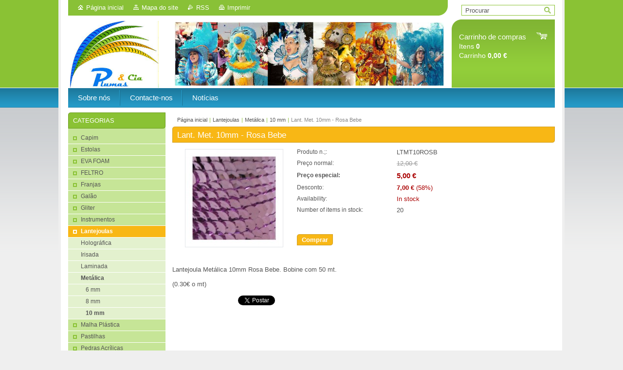

--- FILE ---
content_type: text/html; charset=UTF-8
request_url: https://www.plumasecia.com/products/lant-met-10mm-rosa-bebe/
body_size: 7068
content:
<!--[if lte IE 9]><!DOCTYPE HTML PUBLIC "-//W3C//DTD HTML 4.01 Transitional//EN" "https://www.w3.org/TR/html4/loose.dtd"><![endif]-->
<!DOCTYPE html>

<!--[if IE]><html class="ie" lang="pt"><![endif]-->
<!--[if gt IE 9]><!--> 
<html lang="pt">
<!--<![endif]-->
<head>
	<!--[if lt IE 8]><meta http-equiv="X-UA-Compatible" content="IE=EmulateIE7"><![endif]--><!--[if IE 8]><meta http-equiv="X-UA-Compatible" content="IE=EmulateIE8"><![endif]--><!--[if IE 9]><meta http-equiv="X-UA-Compatible" content="IE=EmulateIE9"><![endif]-->
	<base href="https://www.plumasecia.com/">
  <meta charset="utf-8">
  <meta name="description" content="">
  <meta name="keywords" content="">
  <meta name="generator" content="Webnode">
  <meta name="apple-mobile-web-app-capable" content="yes">
  <meta name="apple-mobile-web-app-status-bar-style" content="black">
  <meta name="format-detection" content="telephone=no">
    <link rel="icon" type="image/svg+xml" href="/favicon.svg" sizes="any">  <link rel="icon" type="image/svg+xml" href="/favicon16.svg" sizes="16x16">  <link rel="icon" href="/favicon.ico"><link rel="canonical" href="https://www.plumasecia.com/products/lant-met-10mm-rosa-bebe/">
<script type="text/javascript">(function(i,s,o,g,r,a,m){i['GoogleAnalyticsObject']=r;i[r]=i[r]||function(){
			(i[r].q=i[r].q||[]).push(arguments)},i[r].l=1*new Date();a=s.createElement(o),
			m=s.getElementsByTagName(o)[0];a.async=1;a.src=g;m.parentNode.insertBefore(a,m)
			})(window,document,'script','//www.google-analytics.com/analytics.js','ga');ga('create', 'UA-797705-6', 'auto',{"name":"wnd_header"});ga('wnd_header.set', 'dimension1', 'W1');ga('wnd_header.set', 'anonymizeIp', true);ga('wnd_header.send', 'pageview');var pageTrackerAllTrackEvent=function(category,action,opt_label,opt_value){ga('send', 'event', category, action, opt_label, opt_value)};</script>
  <link rel="alternate" type="application/rss+xml" href="https://plumasecia.com/rss/pf-all.xml" title="">
  <link rel="alternate" type="application/rss+xml" href="https://plumasecia.com/rss/all.xml" title="">
<!--[if lte IE 9]><style type="text/css">.cke_skin_webnode iframe {vertical-align: baseline !important;}</style><![endif]-->
	<title>Lant. Met. 10mm - Rosa Bebe :: Plumas &amp; Cia</title>
	<meta name="robots" content="index, follow">
	<meta name="googlebot" content="index, follow">
	<link href="https://d11bh4d8fhuq47.cloudfront.net/_system/skins/v10/50001004/css/style.css" 
  rel="stylesheet" type="text/css" media="screen,projection,handheld,tv">
  <link href="https://d11bh4d8fhuq47.cloudfront.net/_system/skins/v10/50001004/css/print.css" rel="stylesheet" 
  type="text/css" media="print">
  <script type="text/javascript" src="https://d11bh4d8fhuq47.cloudfront.net/_system/skins/v10/50001004/js/functions.js">
  </script>
  <!--[if IE]>
  <script type="text/javascript" src="https://d11bh4d8fhuq47.cloudfront.net/_system/skins/v10/50001004/js/functions-ie.js">
  </script>
  <![endif]-->
        
	<!--[if gte IE 5]>
	<link rel="stylesheet" type="text/css" href="https://d11bh4d8fhuq47.cloudfront.net/_system/skins/v10/50001004/css/style-ie.css" media="screen,projection,handheld,tv">
	<![endif]-->

				<script type="text/javascript">
				/* <![CDATA[ */
					
					if (typeof(RS_CFG) == 'undefined') RS_CFG = new Array();
					RS_CFG['staticServers'] = new Array('https://d11bh4d8fhuq47.cloudfront.net/');
					RS_CFG['skinServers'] = new Array('https://d11bh4d8fhuq47.cloudfront.net/');
					RS_CFG['filesPath'] = 'https://www.plumasecia.com/_files/';
					RS_CFG['filesAWSS3Path'] = 'https://25e3139440.clvaw-cdnwnd.com/782870cb1dd03f50e00a81b536f5d706/';
					RS_CFG['lbClose'] = 'Fechar';
					RS_CFG['skin'] = 'default';
					if (!RS_CFG['labels']) RS_CFG['labels'] = new Array();
					RS_CFG['systemName'] = 'Webnode';
						
					RS_CFG['responsiveLayout'] = 0;
					RS_CFG['mobileDevice'] = 0;
					RS_CFG['labels']['copyPasteSource'] = 'Ler mais:';
					
				/* ]]> */
				</script><script type="text/javascript" src="https://d11bh4d8fhuq47.cloudfront.net/_system/client/js/compressed/frontend.package.1-3-108.js?ph=25e3139440"></script><style type="text/css"></style></head>

<body>	<!-- PAGE -->
	<div id="page">
		<div id="wrapper">
		
            
		 <!-- TOPBAR -->
     <div id="topBar">
        <ul id="quick">
          <li class="homepage"><a href="home/" 
          title="Ir para página inicial">
          Página inicial</a></li>            
          <li class="sitemap"><a href="/sitemap/" 
          title="Ir para o mapa do site">
          Mapa do site</a></li>
          <li class="rss"><a href="/rss/" 
          title="Noticias RSS">RSS          </a></li>
          <li class="print"><a href="#" onclick="window.print(); return false;" 
          title="Imprimir página">
          Imprimir</a></li>
        </ul>
     </div>
		 <!-- /TOPBAR -->

     <!-- SEARCH -->
     


				<!-- SEARCH -->
				<div id="search" class="box">
					<div class="content">

		<form action="/search/" method="get" id="fulltextSearch">

							<fieldset>
								<label for="fulltextSearchText" class="hidden">Procurar:</label>
								<input type="text" id="fulltextSearchText" name="text" value="">
								<input class="submit" type="image" src="https://d11bh4d8fhuq47.cloudfront.net/_system/skins/v10/50001004/img/button-search.gif" alt="Procurar">
								<script type="text/javascript">

									var ftText = document.getElementById("fulltextSearchText");

									if ( ftText.value == "" )
										ftText.value = "Procurar";

									ftText.tabIndex = "1";

									// Doplneni udalosti onfocus a onblur na pole pro zadani vyhledavaneho textu
									ftText.onfocus	= function() { checkInputValue(this, "Procurar"); };
									ftText.onblur		= function() { checkInputValue(this, "Procurar"); };

									// Kontrola odesilaneho vyhledavaneho textu, aby se neodesilal vychozi text
									document.getElementById("fulltextSearch").onsubmit = function() { return checkFormValue("Procurar"); };

								</script>
							</fieldset>

		</form>

					</div><!-- / class="content" -->
				</div><!-- / id="search" class="box" -->
				<!-- / SEARCH -->


				<hr class="hidden">


				 <!-- / SEARCH --> 

      
      			               		
<!-- HEADER -->
<div id="header">
<div id="header_box">

        <!-- ILLUSTRATION -->
        <div id="illustration">
          <div id="logo"><a href="home/" title="Ir para página inicial"><span id="rbcSystemIdentifierLogo" style="visibility: hidden;">Plumas &amp; Cia</span></a></div>				  <h3 id="slogan"><span id="rbcCompanySlogan" class="rbcNoStyleSpan"></span></h3>	
          <img src="https://25e3139440.clvaw-cdnwnd.com/782870cb1dd03f50e00a81b536f5d706/200001169-640c665ffd/50000000.png?ph=25e3139440" width="780" height="140" alt="">		
          <span class="masque"><!-- masque --></span>			      
				</div><!-- / id="illustration" -->
				<!-- / ILLUSTRATION -->

        <!-- cartInfo -->
        <div id="cartInfo">
				<div id="cartInfo_in">
			  <a href="es-cart/">				
				<span class="cart-title">Carrinho de compras</span><br />
        Itens 
				<span class="items">0</span><br />
        Carrinho				<span class="price">0,00 €</span>
        </a>
        </div><!-- /cartInfo_in --> 
        </div><!-- /cartInfo --> 
        <!-- /cartInfo -->
 
        
</div><!-- /header_box --> 
</div><!-- / id="header" -->
<!-- / HEADER -->
      

      <!-- MENU --> 
			<hr class="hidden">
            <script type="text/javascript">
            /* <![CDATA[ */
                RubicusFrontendIns.addAbsoluteHeaderBlockId('menuzone');
            /* ]]> */
            </script>
        


      <div id="menuzone">


		<ul class="menu">
	<li class="first">
  
      <a href="/sobre-nos/">
    
      <span>Sobre nós</span>
      
  </a>
  
  </li>
	<li>
  
      <a href="/contacte-nos/">
    
      <span>Contacte-nos</span>
      
  </a>
  
  </li>
	<li class="last">
  
      <a href="/noticias/">
    
      <span>Notícias</span>
      
  </a>
  
  </li>
</ul>

      </div>

					
			<hr class="hidden">
      <!-- /MENU -->
      
      
      				
     <!-- MAIN ZONE -->
			<div id="main" class="floatRight">

				<hr class="hidden">

				<!-- NAVIGATOR -->
				<div id="pageNavigator" class="rbcContentBlock"><a href="/home/">Página inicial</a><span> | </span><a href="/lantejoulas/">Lantejoulas</a><span> | </span><a href="/metalica/">Metálica</a><span> | </span><a href="/a10-mm/">10 mm</a><span> | </span><span id="navCurrentPage">Lant. Met. 10mm - Rosa Bebe</span><hr class="hidden"></div>				<!-- / NAVIGATOR -->

				<!-- CONTENT -->
				<div id="content">

					<!-- CENTER ZONE ~ MAIN -->
					<div id="mainZone" class="colA">

          						<!-- SHOP DETAIL -->						<div class="box shop shopDetail products">							<div class="content detail">										<h1><span>Lant. Met. 10mm - Rosa Bebe</span></h1>																<div class="leftBlock">																									<span class="image"><a href="/images/200000386-db2a0dc23e/met_10_rosb.jpg?s3=1" title="A página será apresentada numa nova janela" onclick="return !window.open(this.href);"><img src="https://25e3139440.clvaw-cdnwnd.com/782870cb1dd03f50e00a81b536f5d706/system_preview_200000386-db2a0dc23e/met_10_rosb.jpg" width="200" height="200" alt="Lant. Met. 10mm - Rosa Bebe"></a></span>																				<div class="cleaner"><!-- / --></div>																		<ul class="rbcEshopProductDetails">																			</ul>																	</div>                                                                <div class="price">                                    <table>                                                                                                                        <tr>                                            <td class="title">Produto n.;:</td>                                            <td class="value">LTMT10ROSB</td>                                        </tr>                                                                                        <tr>                                            <td class="title">Preço normal:</td>                                             <td class="value"><del>12,00 €</del></td>                                        </tr>                                                        <tr>            <td class="title"><strong>Preço especial:</strong></td>            <td class="value">                <ins>5,00 €</ins>                            </td>        </tr>                                                                                        <tr class="rbcEshopDiscount">                                            <td class="title">Desconto:</td>                                             <td class="value"><strong>7,00 €</strong> (58%)</td>                                        </tr>                                                        									<tr class="rbcEshopStock-inStock">                                            <td class="title">Availability:</td>                                             <td class="value">In stock</td>                                        </tr>                                        		                                                                                   										<tr>                                            <td class="title">Number of items in stock:</td>                                             <td class="value">20</td>                                        </tr>    	    	                                    </table>                                                                                        <form class="addToBasket" action="/products/lant-met-10mm-rosa-bebe/" method="post">                    <div class="form">                                                                                                    <div class="accordion clearfix">                                                                                </div>                        <input type="hidden" name="quantity" id="quantity" value="1" maxlength="2">                        <input type="hidden" name="buyItem" value="200000765">                        <div class="button" onmouseout="this.className='button';" onmouseover="this.className='button hoverButton';"><div class="rightTop"><div class="leftBottom"><div class="rightBottom">                            <button type="submit">Comprar</button>                        </div></div></div></div>                        <div class="cleaner"><!-- / --></div>                    </div>                </form>                                           <div class="cleaner"><!-- / --></div>                                </div>                                                                <div class="cleaner"><!-- / --></div>								<div class="wsw">									<!-- WSW -->                                    <p>Lantejoula Metálica 10mm Rosa Bebe. Bobine com 50 mt.</p>
<p>(0.30€ o mt)</p>									<!-- / WSW -->								</div><!-- / class="wsw" -->								                                                                <div class="rbcBookmarks"><div id="rbcBookmarks200010070"></div></div>
		<script type="text/javascript">
			/* <![CDATA[ */
			Event.observe(window, 'load', function(){
				var bookmarks = '<div style=\"float:left;\"><div style=\"float:left;\"><iframe src=\"//www.facebook.com/plugins/like.php?href=https://www.plumasecia.com/products/lant-met-10mm-rosa-bebe/&amp;send=false&amp;layout=button_count&amp;width=135&amp;show_faces=false&amp;action=like&amp;colorscheme=light&amp;font&amp;height=21&amp;appId=397846014145828&amp;locale=pt_PT\" scrolling=\"no\" frameborder=\"0\" style=\"border:none; overflow:hidden; width:135px; height:21px; position:relative; top:1px;\" allowtransparency=\"true\"></iframe></div><div style=\"float:left;\"><a href=\"https://twitter.com/share\" class=\"twitter-share-button\" data-count=\"horizontal\" data-via=\"webnode\" data-lang=\"pt\">Tweetar</a></div><script type=\"text/javascript\">(function() {var po = document.createElement(\'script\'); po.type = \'text/javascript\'; po.async = true;po.src = \'//platform.twitter.com/widgets.js\';var s = document.getElementsByTagName(\'script\')[0]; s.parentNode.insertBefore(po, s);})();'+'<'+'/scr'+'ipt></div> <div class=\"addthis_toolbox addthis_default_style\" style=\"float:left;\"><a class=\"addthis_counter addthis_pill_style\"></a></div> <script type=\"text/javascript\">(function() {var po = document.createElement(\'script\'); po.type = \'text/javascript\'; po.async = true;po.src = \'https://s7.addthis.com/js/250/addthis_widget.js#pubid=webnode\';var s = document.getElementsByTagName(\'script\')[0]; s.parentNode.insertBefore(po, s);})();'+'<'+'/scr'+'ipt><div style=\"clear:both;\"></div>';
				$('rbcBookmarks200010070').innerHTML = bookmarks;
				bookmarks.evalScripts();
			});
			/* ]]> */
		</script>
																			</div><!-- / class="content detail" -->						</div><!-- / class="box shop shopDetail products" -->						<!-- / SHOP DETAIL -->						<hr class="hidden">		
					</div><!-- / id="mainZone" class="colA" -->
					<!-- / CENTER ZONE ~ MAIN -->

				</div><!-- / id="content" -->
				<!-- / CONTENT -->

			</div><!-- / id="main" class="floatRight" -->
			<!-- / MAIN ZONE -->





<!-- SIDEBAR -->
<div id="sidebar" class="colD floatLeft">





				<!-- ESHOP CATEGORIES -->
				<div id="rbcEsCategories" class="box">
					<div class="content">

						<h2><span>Categorias</span></h2>

		<ul class="ProductCategories">
	<li class="first">		<a href="/capim/">		<span>Capim</span>	</a>	</li>
	<li>		<a href="/estolas/">		<span>Estolas</span>	</a>	</li>
	<li>		<a href="/eva-foam/">		<span>EVA FOAM</span>	</a>	</li>
	<li>		<a href="/feltro/">		<span>FELTRO</span>	</a>	</li>
	<li>		<a href="/franjas/">		<span>Franjas</span>	</a>	</li>
	<li>		<a href="/gal%c3%a3o/">		<span>Galão</span>	</a>	</li>
	<li>		<a href="/gliter/">		<span>Gliter</span>	</a>	</li>
	<li>		<a href="/instrumentos/">		<span>Instrumentos</span>	</a>	</li>
	<li class="open selected">		<a href="/lantejoulas/">		<span>Lantejoulas</span>	</a>	
	<ul class="level1">
		<li class="first">		<a href="/holografica/">		<span>Holográfica</span>	</a>	</li>
		<li>		<a href="/irisada/">		<span>Irisada</span>	</a>	</li>
		<li>		<a href="/laminada/">		<span>Laminada</span>	</a>	</li>
		<li class="last selected">		<a href="/metalica/">		<span>Metálica</span>	</a>	
		<ul class="level2">
			<li class="first">		<a href="/a6-mm/">		<span>6 mm</span>	</a>	</li>
			<li>		<a href="/a8-mm/">		<span>8 mm</span>	</a>	</li>
			<li class="last selected">		<a href="/a10-mm/">		<span>10 mm</span>	</a>	</li>
		</ul>
		</li>
	</ul>
	</li>
	<li>		<a href="/malha-plastica/">		<span>Malha Plástica</span>	</a>	</li>
	<li>		<a href="/pastilhas/">		<span>Pastilhas</span>	</a>	</li>
	<li>		<a href="/pedras-acrilicas/">		<span>Pedras Acrílicas</span>	</a>	</li>
	<li>		<a href="/penas/">		<span>Penas</span>	</a>	</li>
	<li>		<a href="/perolas/">		<span>Pérolas</span>	</a>	</li>
	<li>		<a href="/products-1/">		<span>Plumas</span>	</a>	</li>
	<li>		<a href="/strass/">		<span>Strass</span>	</a>	</li>
	<li class="last">		<a href="/outlet/">		<span>OUTLET</span>	</a>	</li>
</ul>

						</div><!-- / class="content" -->
					</div><!-- / id="rbcEshopCategories" class="box" -->
					<!-- / ESHOP CATEGORIES -->

					<hr class="hidden">


					




						<!-- CONTACT -->
						<div class="box contact">
							<div class="content">

								<h2><span>Contacto</span></h2>

		

								<address>
									<strong>Anabela Arrojado</strong>
									

									<br class="hidden">
									<span class="address">
SEDE/ARMAZÉM<br />
Rua Desembargador Correia Teles<br />
Nº 198, 1D<br />
3860-362 Estarreja<br />
PORTUGAL
									</span>

	
									

									<br class="hidden">
									<span class="email">
										<a href="&#109;&#97;&#105;&#108;&#116;&#111;:&#98;&#101;&#108;&#97;&#114;&#114;&#111;&#106;&#97;&#100;&#111;&#64;&#112;&#108;&#117;&#109;&#97;&#115;&#101;&#99;&#105;&#97;&#46;&#99;&#111;&#109;"><span id="rbcContactEmail">&#98;&#101;&#108;&#97;&#114;&#114;&#111;&#106;&#97;&#100;&#111;&#64;&#112;&#108;&#117;&#109;&#97;&#115;&#101;&#99;&#105;&#97;&#46;&#99;&#111;&#109;</span></a>
									</span>

	
									

									<br class="hidden">
									<span class="phone">
967619334
									</span>

	
                                    

                                    <br class="hidden">
                                    <span class="misc">
<br />

                                    </span>

    
								</address>

		

							</div><!-- / class="content" -->
						</div><!-- / class="box contact" -->
						<!-- / CONTACT -->


						<hr class="hidden">


					



</div><!-- / id="sidebar" class="colD floatLeft" -->
<!-- / SIDEBAR -->

		</div><!-- / id="wrapper" -->


        
            <div id="languageSelect"></div>			
          
            

        
		<hr class="hidden">

		<!-- FOOTER -->
		<div id="footer">
			<p><span id="rbcFooterText" class="rbcNoStyleSpan">© 2008 Todos os direitos reservados.</span></p>
			<p id="rubicus"><span class="rbcSignatureText">Desenvolvido pela loja virtual <a href="https://www.webnode.pt?utm_source=brand&amp;utm_medium=footer&amp;utm_campaign=premium" rel="nofollow" >Webnode</a></span></p>
		</div><!-- / id="footer" -->
		<!-- / FOOTER -->

	</div><!-- / id="page" -->
	<!-- / PAGE -->


<script src="https://d11bh4d8fhuq47.cloudfront.net/_system/skins/v10/50001004/js/Menu.js" type="text/javascript"></script>

    <script type="text/javascript">
    /* <![CDATA[ */

        build_menu();

    /* ]]> */
    </script>


	<script type="text/javascript">
		/* <![CDATA[ */

			RubicusFrontendIns.addObserver
			({

				onContentChange: function ()
				{
					RubicusFrontendIns.faqInit('faq', 'answerBlock');
				},

				onStartSlideshow: function()
				{
					$('slideshowControl').innerHTML	= 'Pausa';
					$('slideshowControl').title			= 'Pausa a apresentação';
					slideshowHover($('slideshowControl'), true);

					$('slideshowControl').onclick		= RubicusFrontendIns.stopSlideshow.bind(RubicusFrontendIns);
				},

				onStopSlideshow: function()
				{
					$('slideshowControl').innerHTML	= 'Apresentação';
					$('slideshowControl').title			= 'Inicia a apresentação';
					slideshowHover($('slideshowControl'), true);

					$('slideshowControl').onclick		= RubicusFrontendIns.startSlideshow.bind(RubicusFrontendIns);
				},

				onShowImage: function()
				{
					if (RubicusFrontendIns.isSlideshowMode())
					{
						$('slideshowControl').innerHTML	= 'Pausa';
						$('slideshowControl').title			= 'Pausa a apresentação';
						slideshowHover($('slideshowControl'), false);

						$('slideshowControl').onclick		= RubicusFrontendIns.stopSlideshow.bind(RubicusFrontendIns);
					}
				}

			});

			RubicusFrontendIns.faqInit('faq', 'answerBlock');

			RubicusFrontendIns.addFileToPreload('https://d11bh4d8fhuq47.cloudfront.net/_system/skins/v10/50001004/img/loading.gif');
			RubicusFrontendIns.addFileToPreload('https://d11bh4d8fhuq47.cloudfront.net/_system/skins/v10/50001004/img/button-hover.png');
			RubicusFrontendIns.addFileToPreload('https://d11bh4d8fhuq47.cloudfront.net/_system/skins/v10/50001004/img/button-fulltext-hover.png');
			RubicusFrontendIns.addFileToPreload('https://d11bh4d8fhuq47.cloudfront.net/_system/skins/v10/50001004/img/slideshow-start-hover.png');
			RubicusFrontendIns.addFileToPreload('https://d11bh4d8fhuq47.cloudfront.net/_system/skins/v10/50001004/img/slideshow-pause-hover.png');

		/* ]]> */
	</script>

<div id="rbcFooterHtml"></div><script type="text/javascript">var keenTrackerCmsTrackEvent=function(id){if(typeof _jsTracker=="undefined" || !_jsTracker){return false;};try{var name=_keenEvents[id];var keenEvent={user:{u:_keenData.u,p:_keenData.p,lc:_keenData.lc,t:_keenData.t},action:{identifier:id,name:name,category:'cms',platform:'WND1',version:'2.1.157'},browser:{url:location.href,ua:navigator.userAgent,referer_url:document.referrer,resolution:screen.width+'x'+screen.height,ip:'52.203.68.145'}};_jsTracker.jsonpSubmit('PROD',keenEvent,function(err,res){});}catch(err){console.log(err)};};</script></body>
</html>


--- FILE ---
content_type: text/css
request_url: https://d11bh4d8fhuq47.cloudfront.net/_system/skins/v10/50001004/css/style.css
body_size: 11206
content:
html, body, h1, h2, h3, h4, p, ul, ol, li, blockquote, blockquote p, table, dl, dt, dd, hr {
	margin: 0;
	padding: 0;
}
h1, h2, h3, h4, p, ul, ol, li, blockquote, table, dl, dt, dd, hr {
	border: 0;
}
body, input, button, select, textarea,
h1, h2, h3, h4, p, ul, ol, li, blockquote, table, dl, dt, dd, hr {
	font-family: Tahoma, Verdana, Arial, sans-serif;
}
html {
	height: 100%;
}
textarea { 
  resize: none; 
}
body {
	height: 100%;
	margin: 0;
	padding: 0;
	text-align: center;
	line-height: 1.4;
	font-size: 0.8em;
	color: #535353;
	background: #EFEFEF url("../img/bg.gif") repeat-x   center top;
}


/*	 -----  H1   ------	 */
h1 {
	margin-bottom: 8px;
	font-size: 140%;
	font-weight: normal;
  color: #f8b715; 
}
div.colA h1,
div.colB h1,
div.colC h1  {
	padding: 0;
	font-size: 130%;
	font-weight: normal;	
	height: auto;
	width: 100%;
	background: #f8b715 url("../img/col-a-header.gif") 0% 0% no-repeat;
}
div.colB h1 {
	background: #f8b715 url("../img/col-b-header.gif") 0% 0% no-repeat;
}
div.colC h1 {
	background: #f8b715 url("../img/col-c-header.gif") 0% 0% no-repeat;
}
div.colA h1 span,
div.colB h1 span,
div.colC h1 span {
	padding: 6px 10px 4px 10px;
	display: block;
	font-weight: normal;	
	color: #fff;
	background: url("../img/col-a-header-bottom.gif") right bottom no-repeat;
}
div.colB h1 span {
	background: url("../img/col-b-header-bottom.gif") right bottom no-repeat;
}
div.colC h1 span {
	background: url("../img/col-c-header-bottom.gif") right bottom no-repeat;
}
div.wysiwyg h1,
div.colB div.wysiwyg h1,
div.colB div.wsw h1,
div.colA div.wysiwyg h1,
div.colA div.wsw h1,
div.colC div.wysiwyg h1,
div.colC div.wsw h1 {
	font-size: 140%;
	font-weight: normal;
  color: #f8b715; 
	background: none !important;	
}
/*	 -----  /H1   ------	 */




/*	 -----  H2   ------	 */
h2 {
	margin-bottom: 8px;
	font-size: 140%;
	font-weight: normal;
  color: #f8b715; 
}
div.colA h2,
div.colB h2,
div.colC h2  {
	padding: 0;
	font-size: 130%;
	font-weight: normal;	
	height: auto;
	width: 100%;
	background: #f8b715 url("../img/col-a-header.gif") 0% 0% no-repeat;
}
div.colB h2 {
	background: #f8b715 url("../img/col-b-header.gif") 0% 0% no-repeat;
}
div.colC h2 {
	background: #f8b715 url("../img/col-c-header.gif") 0% 0% no-repeat;
}
div.colA h2 span,
div.colB h2 span,
div.colC h2 span {
	padding: 6px 10px 4px 10px;
	display: block;
	font-weight: normal;	
	color: #fff;
	background: url("../img/col-a-header-bottom.gif") right bottom no-repeat;
}
div.colB h2 span {
	background: url("../img/col-b-header-bottom.gif") right bottom no-repeat;
}
div.colC h2 span {
	background: url("../img/col-c-header-bottom.gif") right bottom no-repeat;
}
div.colB div.wysiwyg h2,
div.colB div.wsw h2,
div.colB div.rss h2,
div.colA div.wysiwyg h2,
div.colA div.wsw h2,
div.colA div.rss h2,
div.colC div.wysiwyg h2,
div.colC div.wsw h2,
div.colC div.rss h2,
div.colA h2.shopFormHeading,
div.colB h2.shopFormHeading,
div.colC h2.shopFormHeading,
div.colA .privateAccessForm h2,
div.colB .privateAccessForm h2,
div.colC .privateAccessForm h2 {
	font-size: 140%;
	font-weight: normal;
  color: #f8b715; 
	background: none !important;	
}
/*	 -----  /H2   ------	 */




/*	 -----  H1, H2 SIDEBAR   ------	 */
div.colD h1,
div.colD h2  {
	padding: 0;
	font-size: 110%;
	font-weight: normal;	
	text-transform: uppercase;	
	height: auto;
	background: #8ac234 url("../img/right-header.gif") no-repeat left top;
}
div#sidebar h1,
div#sidebar h2  {
	background: #8ac234 url("../img/sidebar-header.gif") no-repeat right top;
}
div.colD h1 span,
div.colD h2 span {
	padding: 9px 10px 7px 10px;
	display: block;
	font-weight: normal;	
	color: #fff;
	background: url("../img/right-header-bottom.gif") left bottom no-repeat;	
}
div#sidebar h1 span,
div#sidebar h2 span {
	background: url("../img/sidebar-header-bottom.gif") left bottom no-repeat;	
}
div#rbcEsCategories h1 span,
div#rbcEsCategories h2 span {
	background: url("../img/sidebar-menu-bottom.gif") left bottom no-repeat;	
}
div#sidebar .contact h1 span,
div#sidebar .contact h2 span {
	background: url("../img/sidebar-contact-bottom.gif") left bottom no-repeat;	
}
div.colD div.wysiwyg h1,
div.colD div.wsw h1,
div.colD div.wysiwyg h2,
div.colD div.wsw h2,
div.colD div.wysiwyg div.wsw h1, 
div.colD div.wysiwyg div.wsw h2,
div#sidebar div.wysiwyg h1,
div#sidebar div.wsw h1,
div#sidebar div.wysiwyg h2,
div#sidebar div.wsw h2,
div#sidebar div.wysiwyg div.wsw h1, 
div#sidebar div.wysiwyg div.wsw h2   {
	font-size: 140%;
	font-weight: bold;
	text-transform: none;		
  color: #8ac234; 
	background: none !important;	
}
/*	 -----  /H1   ------	 */




h3 {
	margin-bottom: 4px;
	font-size: 110%;
	color: #8ac234;
}
h4 {
	margin-bottom: 4px;
	font-size: 105%;
	color: #333333;
}
h5 {
	margin-bottom: 4px;
	font-size: 100%;
	color: #666666;
}
p {
	margin-bottom: 1em;
}
ul,
ol {
	margin-bottom: 1em;
}
ul ul,
ol ol,
ul ol,
ol ul {
	margin: 0;
}
ul li {
	margin-left: 20px;
	padding-left: 15px;
	list-style: none;
	background: url("../img/li.png") no-repeat left 7px;
}
ol li {
	margin-left: 35px;
	padding-left: 0;	
	list-style: decimal;
	background: none;	
}
blockquote {
	margin-bottom: 1em;
	padding: 0.5em 1em;
	background: #e3f1ce;
	border: 1px solid #8ac234;
}
table {
	margin-bottom: 1em;
	font-size: 90%;
	border-collapse: collapse !important;
}
div.privateAccessForm table {
  width: 100%;
}
table.modernTable {
  border: 1px solid #c8cbcf;
	border-width: 0 0 1px 0;
}
table.modernTable td {
	padding: 5px 15px;
  border: 1px solid #c8cbcf;
	border-width: 1px 0 0 0;
}
table.modernTable thead td {
  font-weight: bold;
	color: #fff;
	background: #8ac234;	
  border: 0;	
}
.modernTable thead,
.modernTable thead tr,
.modernTable thead td {
	padding-top: 0;
	padding-bottom: 0;  
	height: 30px;
	line-height: 30px;
}
dl {
	margin-bottom: 1em;
}
dt {
}
dd {
	margin-left: 30px;
}
a,
a:visited {
	color: #8ac234;
}
a:hover, a:active, a:focus {
	color: #2084ab;
}
hr {
	height: 0;
	margin-bottom: 1em;
	background: 0;
	border-width: 0 1px 1px 1px;
	border-style: solid;
	border-color: #c8cbcf;
}


div.fulltext form, 
div.contact form, 
div.discussion form, 
.privateAccessForm form, 
.shopForm div.fieldsetWrapper, 
.addToBasket .rbcVariants {
	margin: 1em 0;
	padding: 7px 5px 15px 5px;
	overflow: hidden;
	border: 1px solid #c8cbcf;
}
div.fulltext fieldset, 
div.contact fieldset, 
div.discussion fieldset, 
.privateAccessForm fieldset {
	margin: 0;
	padding: 0;
	overflow: hidden;
	border: 0;
}
div.fulltext label, 
div.contact label, 
div.discussion label, 
.privateAccessForm label {
	clear: both;
	display: block;
	margin: 3px 0;
	padding: 1px 10px 4px 10px;
}
div.colA div.contact label, 
div.colA div.discussion label, 
div.colB div.contact label, 
div.colB div.discussion label, 
.privateAccessForm label {
	padding-top: 4px;
}
label:after {
	content: '.';
	clear: both;
	display: block;
	height: 0;
	visibility: hidden;
}
label.wrong {
	background: #ffe5e5;
}
div.colA label span, 
div.colB label span {
	float: left;
} 
select, 
textarea {
	font-size: 100%;
	border: 1px solid #999999;
}
label.wrong input, 
label.wrong textarea {
	border-color: #ff6e6e;
}
div.fulltext input, 
div.contact input, 
div.discussion input, 
.privateAccessForm input {
	padding-left: 2px;
	font-size: 100%;
	border: 1px solid #999999;	
}
textarea {
	display: block;
	height: 100px;
	overflow: auto;
}
div.fulltext input, 
div.contact input, 
div.discussion input, 
textarea, 
.privateAccessForm input {
	margin: 2px 0 0 0;
}
div.colA div.contact input, 
div.colA div.contact select, 
div.colA div.discussion input, 
div.colA textarea, 
div.colB div.fulltext input, 
div.colB div.contact input, 
div.colB div.discussion input, 
div.colB textarea, 
.privateAccessForm input {
	float: right;  
	margin: 0 0 0 5px;
}
div.colA div.contact input, 
div.colA div.discussion input, 
.privateAccessForm input {
	width: 500px;
}
div.colA div.contact select {
  width: 505px !important;
}
* html div.colA div.contact select {
  width: 501px !important;
}
html>body div.colA div.contact select {
  width: 504px !important;
}
div.colA textarea {
	width: 499px;
}
div.colB div.contact input, 
div.colB div.discussion input {
	width: 350px;
}
div.colB textarea {
	width: 351px;
}
div.colC div.fulltext input, 
div.colC div.contact input, 
div.colC div.discussion input {
	width: 100%;
}
div.colC textarea {
	width: 100%;
}
div.colD div.fulltext input, 
div.colD div.contact input, 
div.colD div.discussion input {
	width: 100%;
}
div.colD textarea {
	width: 100%;
}
button {
	padding: 4px 10px;
	font-weight: bold;
	color: #fff;
	border: 0;
	cursor: pointer;	
	background: 0;	
}
div.privateAccessForm button {
	background: #f8b715;	
}


/*   BUTTON   BUTTON   BUTTON   */  
div.button {
	float: right;
	margin: 3px 10px 0 0;
	background-color: #f8b715;
	background-image: url("../img/button.png");
}
div.button:hover {
	background-color: #8ac234;
	background-image: url("../img/button-hover.png");
}
div.button div {
	float: left;
	background-image: url("../img/button.png");
	background-repeat: no-repeat;
}
div.button:hover div {
	background-image: url("../img/button-hover.png");
}
div.button div.rightTop {
	background-position: right top;
}
div.button div.leftBottom {
	background-position: left bottom;
}
div.button div.rightBottom {
	background-position: right bottom;
}
/*   /BUTTON   BUTTON   BUTTON   */  



.formError {
	margin: 0 10px 10px 10px;
}
.cleaner {
	clear: both;
	display: block;
	visibility: hidden;
	height: 0;
	line-height: 0;
}
.hidden {
	display: none;
}
.notFound {
	text-align: left;
}
div#page {
	position: relative;
	width: 1030px;
	min-height: 100%;
	margin: 0 auto;
	background: #ffffff;
	border-width: 0 5px;
	border-style: solid;
	border-color: #efefef;
}
div#wrapper {
	width: 1000px;
	margin: 0 auto;
	padding: 0 0 4.31em 0;
	text-align: left;
}
div#wrapper:after {
	content: '.';
	clear: both;
	display: block;
	height: 0;
	visibility: hidden;
}
div#header {
	height: 140px;
	width: 1000px;
	margin: 0 auto 1px auto;
	padding: 0;
	overflow: hidden;
	clear: both;
	float: none;
	background: #fff;	
}
div#header #logo {
  margin: 5px 0 0 20px;	
	border: 0;
	position: absolute;
  width: 600px;		
	font-size: 2em;
	line-height: 2em;	
	height: 2em;		
	color: #e3f1ce;
	font-weight: normal;
	text-align: left;
	overflow: hidden;
	display: block;
	z-index: 11;
}
div#header #logo a, div#header #logo .image {
	text-decoration: none;
	color: #c6e597;
}
div#header #logo img {
	margin: 0;
	border: 0;
}
div#header h3#slogan {
	margin: 65px 0 0 20px;
	border: 0;
	position: absolute;
  width: 500px;		
	font-size: 1.3em;
	line-height: 1.3em;	
	height: 2.6em;		
	color: #fff;
	font-weight: normal;
	text-align: left;
	overflow: hidden;
	display: block;
	z-index: 11;
}
div#illustration {
	position: relative;
	width: 780px;
	height: 140px;
  float: left;	
	overflow: hidden;
	display: block;	
	z-index: 0;	
}
div#illustration img {
	display: block;
	margin: 0;
	border: 0;	
}
div#illustration span.masque {
	position: absolute;
	right: 0;
	top: 0;
	display: block;
	width: 20px;
	height: 20px;
	background: url("../img/masque.png") no-repeat right top;
}
* html div#illustration span.masque {
	background: none;
}




/*   NAVIGATOR   NAVIGATOR   NAVIGATOR   */   
div#pageNavigator {
	margin-top: 6px;
	padding: 0 10px 4px 10px;
	overflow: hidden;
	font-size: 85%;
	line-height: 1.75em;
}
div#pageNavigator a, div#pageNavigator a:visited {
	text-decoration: none;
	color: #535353;
}
div#pageNavigator a:hover, 
div#pageNavigator a:active, 
div#pageNavigator a:focus {
	text-decoration: underline;
	color: #2084ab;
}
div#pageNavigator span {
	margin: 0 1px;
	color: #8ac234;
}
div#pageNavigator span#navCurrentPage {
	margin: 0;
	color: #878787;
}
/*   /NAVIGATOR   NAVIGATOR   NAVIGATOR   */ 



/*  CATEGORIES   CATEGORIES   CATEGORIES   */
div#rbcEsCategories {
	border-bottom: 2px solid #8ac234;
}
div#rbcEsCategories div.content {
	margin: 0;
	background: #c6e597;
}
div#rbcEsCategories ul {
	margin: 0;
}
div#rbcEsCategories ul li {
	margin: 0;
	padding: 0;
	background: #c6e597;
}
div#rbcEsCategories ul li.selected {
	font-weight: bold;
	background: #f8b715;
}
div#rbcEsCategories ul li a, 
div#rbcEsCategories ul li a:visited {
	display: block;
	padding: 0 10px 0 26px;
	text-decoration: none;
	color: #535353;
	border-bottom: 1px solid #fff;
	background: url("../img/menu.png") no-repeat 0px top;
	cursor: pointer;
}
div#rbcEsCategories ul li a:hover, 
div#rbcEsCategories ul li a:active, 
div#rbcEsCategories ul li a:focus {
	color: #ffffff;
	background-color: #8ac234;
	background-position: -200px top;
}
div#rbcEsCategories ul li.selected a, 
div#rbcEsCategories ul li.selected a:visited {
	color: #ffffff;
	background-position: -400px top;
}
div#rbcEsCategories ul li.selected a:hover, 
div#rbcEsCategories ul li.selected a:active, 
div#rbcEsCategories ul li.selected a:focus {
	background-position: -850px top;
}
div#rbcEsCategories ul li a span {
	display: block;
	width: 100%;
	padding: 4px 0 4px 0;
	overflow: hidden;
}
div#rbcEsCategories li.activeSelected a span {
	font-weight: bold;
	/*color: #225584;	*/
}
div#rbcEsCategories li.activeSelected a:hover span, 
div#rbcEsCategories li.activeSelected a:focus span, 
div#rbcEsCategories li.activeSelected a:active span {
	color: #ffffff;
}
div#rbcEsCategories ul li.selected ul {
	font-weight: normal;
	background: #e3f1ce;
}
div#rbcEsCategories ul li.selected li {
	background: none;
}
div#rbcEsCategories ul li.selected li a, 
div#rbcEsCategories ul li.selected li a:visited {
	padding-left: 26px;
	font-size: 100%;
	color: #535353;
	background-image: none;
}
div#rbcEsCategories ul li.selected li a:hover, 
div#rbcEsCategories ul li.selected li a:active, 
div#rbcEsCategories ul li.selected li a:focus {
	color: #ffffff;
}
div#rbcEsCategories ul li.activeSelected li a span {
	font-weight: normal;
	color: #535353;
}
div#rbcEsCategories ul li.activeSelected li a:hover span, 
div#rbcEsCategories ul li.activeSelected li a:focus span, 
div#rbcEsCategories ul li.activeSelected li a:active span {
	color: #ffffff;
}
div#rbcEsCategories ul li.selected li.selected li a {
	padding-left: 36px;
}
div#rbcEsCategories ul li.selected li.selected li.selected li a {
	padding-left: 46px;
}
div#rbcEsCategories ul li li li li.selected li a,
div#rbcEsCategories ul li li li li.selected li span {
	color: #f8b715;
}
/*  /CATEGORIES   CATEGORIES   CATEGORIES   */










/*	 MENU TOP   MENU TOP   MENU TOP	 */
#menuzone {
	width: 1000px;
	height: 40px;
	margin: 0 0 10px 0;
	padding: 0;
	background: #2084ab url(../img/menutop_bg.gif) repeat-x left top;
}
#mainMenu {
	overflow: visible;
	position: relative;
}
#menuId,
.menu {
	margin: 0;
	height: 40px;
	float: left;
	z-index: 100;
	width: 1000px;
  overflow: hidden;
  _overflow: visible;
}
#menuId li,
.menu li {
  list-style-type: none;
  z-index: 50;
  background: url(../img/menutop_separator.gif) no-repeat right center;
}
#menuId li.last,
.menu li.last {
  background: none;
}

#menuId li, 
#menuId a,
.menu li, 
.menu a {
  padding: 0;
  margin: 0;
	float: left;
	display: block;
	z-index: 50;
}
#menuId a,
.menu a {
	display: block;
	line-height: 40px;
	color: #fff !important;
	font-size: 1.2em;
	text-decoration: none;
	z-index: 50;
	text-align: left;
}
#menuId a span,
.menu a span {
  padding: 0 20px;
  display: block;
}
#menuId a:hover, 
#menuId a.menu_open, 
#menuId .selected a, 
#menuId .activeSelected a,
.menu a:hover, 
.menu a.menu_open, 
.menu .selected a, 
.menu .activeSelected a,
.menu a.touched {
	color: #fff !important;
	background: #2084ab url(../img/menutop_hover.gif) repeat-x left top;	
	z-index: 50;
}
#menuId ul li,
.menu ul li {
	background: none;
}
#menuId ul a, 
#menuId a:hover li a, 
#menuId a.menu_open li a, 
#menuId .selected li a, 
#menuId .activeSelected li a,
.menu ul a, 
.menu a:hover li a, 
.menu a.menu_open li a, 
.menu .selected li a, 
.menu .activeSelected li a,
.menu a.touched li a {
	color: #3b3b3b !important;
	padding: 0;
	font-size: 1.0em;
	font-weight: normal;
	text-decoration: none;
	background: none;
	z-index: 50;
	margin: 0;
	line-height: 25px;
	border-bottom: 1px solid #fff;
	width: 210px;
}
#menuId ul,
.menu ul {
	  margin: 0;
	  padding: 0;
	visibility: hidden;
	position: absolute;
	width: 210px;
	z-index: 50;
	background: #e3f1ce;
}
#menuId ul a,
.menu ul a {
	font-size: 1.0em;
}
#menuId ul a span,
.menu ul a span {
	line-height: 25px;
}
#menuId ul .selected a,
.menu ul .selected a {
	background: #c6e597;
	border-bottom: 1px solid #c6e597;
	z-index: 50;
	line-height: 25px;
}
#menuId ul a:hover, 
#menuId ul a.menu_open, 
#menuId ul .activeSelected a,
.menu ul a:hover, 
.menu ul a.menu_open, 
.menu ul .activeSelected a,
.menu ul a.touched {
	color: #fff !important;
	background: #f8b715;
	border-bottom: 1px solid #f8b715;
	z-index: 50;
	line-height: 25px;
}
/*	 /MENU TOP   MENU TOP   MENU TOP	 */






div#main {
	clear: both;
	width: 786px;
}
div#content {
	width: 100%;
	margin: 0;
}
div#sidebar {
	float: left;
	width: 200px;
}
div.colA, div.colB, div.colC, div.colD {
	overflow: hidden;
}
div.colA {
	clear: both;
	width: 786px;
}
div.colB {
	width: 524px;
}
div.colC {
	width: 385px;
}
div.colD {
	width: 246px;
	line-height: 1.38;
	font-size: 90%;
}
div.floatLeft {
	float: left;
}
div.floatRight {
	float: right;
}





/*	 TOP BAR	 TOP BAR	 TOP BAR	 */
#topBar { 
  margin: 0;
	padding: 0;  
	overflow: hidden;
	height: 40px;
  width: 780px;	
	line-height:  32px;	
	text-align: left;
	font-size: 1em;
  float: left; 	
  background: url(../img/topbar.gif) no-repeat left top;	
}
#topBar ul#quick {
		float: left;
}
#topBar ul#quick li {
		float: left;
		padding: 0;
		background: 0;
}
#topBar ul#quick li.homepage a {
	background-image: url("../img/homepage.gif");
}
#topBar ul#quick li.sitemap a {
		background-image: url("../img/sitemap.gif");
}
#topBar ul#quick li.rss a {
		background-image: url("../img/rss.gif");
}
#topBar ul#quick li.print a {
		background-image: url("../img/print.gif");
}

#topBar ul#quick li a, 
ul#quick li a:visited {
		padding-left: 17px;
		text-decoration: none;
		color: #fff;
		background-repeat: no-repeat;
		background-position: left 40%;
}
#topBar ul#quick li a:hover, 
ul#quick li a:active, 
ul#quick li a:focus {
		text-decoration: underline;
		color: #fff;
}
/*	 /TOP BAR	 TOP BAR	 TOP BAR	 */	



/*	 SEARCH	 SEARCH	 SEARCH	 */
div#search {
	border: 0;
  margin: 0;
  padding: 0;
  width: 212px;
  height: 40px;  
  float: right;  
  background: url(../img/search_bg.gif) right top no-repeat; 	
}
div#search h2 {
}
div#search form {
	margin: 10px 0 0 24px;
	padding: 0;
	background: 0;
	border: 0;
}
div#search form fieldset {
	margin: 0;
	padding: 0 0 0 4px;
	border: 0;
}
div#search form fieldset:after {
	content: '.';
	clear: both;
	display: block;
	height: 0;
	visibility: hidden;
}
div#search input {
	width: 150px;
	vertical-align: middle;
	margin: 3px 0;
	padding: 0;
	font-size: 100%;
	color: #535353;
	border: 0;
}
div#search input.submit {
	margin: 3px 0;
	padding: 0;
	width: 28px;
	height: 16px;
}
/*	 /SEARCH	 SEARCH	 SEARCH	 */






div#footer {
	position: absolute;
	left: 15px;
	bottom: 14px;
	width: 970px;
	height: 3.03em;
	padding: 0 15px;
	overflow: hidden;
	line-height: 3em;
	text-align: left;
	border-width: 1px 0;
	border-style: solid;
	border-color: #e2e5e8;
}
div#footer p {
	float: left;
	width: 60%;
	margin: 0;
}
div#footer p#rubicus {
	float: right;
	width: 38%;
	text-align: right;
}





div.box {
	margin-bottom: 10px;
	overflow: hidden;
}
div.box div.content {
	margin: 0 0 10px 0;
}
div.colD div.box {
	border-bottom: 2px solid #e3f1ce;
}






div.item { 
	margin-bottom: 15px;
	overflow: hidden;
}
div.item .title {
	margin-bottom: 8px;
	font-size: 140%;
	font-weight: normal;
	color: #8ac234;
	background: none;	
}



/*	 PAGINATION	 PAGINATION	  PAGINATION	  */ 
div.pagination {
	margin-top: 15px;
	text-align: left;
	font-size: 95%;
	border-bottom: 0;
}
div.colD div.pagination {
	font-size: 100%;
}
div.pagination p.info {
	margin: 0;
	padding: 5px 9px 3px 9px;
	background: #ffffff;
}
div.pagination div.paging {
	padding: 0 9px 2px 9px;
	line-height: 1.75em;
	background: #ffffff;
}
div.pagination div.paging:after {
	content: '.';
	clear: both;
	display: block;
	height: 0;
	visibility: hidden;
}
div.pagination span.selected {
	float: left;
	margin: 0 4px;
	font-weight: bold;
}
div.pagination a, div.pagination a:visited {
	float: left;
	margin: 0 4px;
	text-decoration: none;
}
div.pagination a:hover, div.pagination a:active, div.pagination a:focus {
	text-decoration: underline;
}
div.pagination a.leftEnd, div.pagination a.left, div.pagination a.right, div.pagination a.rightEnd {
	width: 10px;
	height: 1.75em;
	margin: 0;
	text-decoration: none;
	background-image: url("../img/paging.png");
	background-repeat: no-repeat;
}
div.pagination a.left {
	margin: 0 7px 0 3px;
}
div.pagination a.right {
	margin: 0 3px 0 7px;
}
div.pagination a.leftEnd, div.pagination a.leftEnd:visited {
	background-position: 0 55%;
}
div.pagination a:hover.leftEnd, div.pagination a:active.leftEnd, div.pagination a:focus.leftEnd {
	background-position: -10px 55%;
}
div.pagination a.left, div.pagination a.left:visited {
	background-position: -20px 55%;
}
div.pagination a:hover.left, div.pagination a:active.left, div.pagination a:focus.left {
	background-position: -30px 55%;
}
div.pagination a.right, div.pagination a.right:visited {
	background-position: -40px 55%;
}
div.pagination a:hover.right, div.pagination a:active.right, div.pagination a:focus.right {
	background-position: -50px 55%;
}
div.pagination a.rightEnd, div.pagination a.rightEnd:visited {
	background-position: -60px 55%;
}
div.pagination a:hover.rightEnd, div.pagination a:active.rightEnd, div.pagination a:focus.rightEnd {
	background-position: -70px 55%;
}
div.pagination a.leftEnd span, div.pagination a.left span, div.pagination a.right span, div.pagination a.rightEnd span, div.pagination span.separator span {
	display: none;
}
a.back, a.back:visited {
	padding-left: 17px;
	background: url("../img/back.png") no-repeat left 60%;
}
a.archive, a.archive:visited, a.newPost, a.newPost:visited, a.reply, a.reply:visited {
	padding-right: 17px;
	background: url("../img/more.png") no-repeat right 60%;
}
div.rbcBookmarks {
	margin: 15px 0;
	text-align: left;
}
div.rbcTags {
	margin: 15px 0;
	padding: 5px 0 7px 0;
	text-align: left;
	border-top: 1px solid #c8cbcf;
	border-bottom: 1px solid #c8cbcf;
}
div.rbcTags h4 {
	display: inline;
	margin: 0 5px 0 0;
	font-size: 100%;
	color: #535353;
}
div.rbcTags p.tags {
	display: inline;
}
div.tagCloud ol.tags {
	text-align: center;
}
div.tagCloud ol.tags li {
	display: inline;
	margin: 0 0.5em;
	list-style: none;
}
div.tagSearch {
}
div.tagSearch a.uri, div.tagSearch a:visited.uri {
	font-size: 85%;
	color: #808080;
}
div.tagSearch a:hover.uri, div.tagSearch a:active.uri, div.tagSearch a:focus.uri {
	color: #f8b715;
}
/*	 /PAGINATION	 PAGINATION	  PAGINATION	  */ 




div.rss {
}
div.rss a.uri, 
div.rss a:visited.uri {
	font-size: 85%;
	color: #808080;
}
div.rss a:hover.uri, 
div.rss a:active.uri, 
div.rss a:focus.uri {
	color: #2084ab;
}
div.fulltext form {
	padding: 15px;
	background: #eeeff1;
}
div.fulltext label {
	margin: 0;
	padding: 0;
}
div.colA div.fulltext label {
	clear: none;
	float: left;
	margin-right: 20px;
	line-height: 1.87em;
}
div.colA div.fulltext label span {
	float: none;
}
div.colA div.fulltext input, 
div.colA div.fulltext select {
	float: none;
	width: 178px;
	margin: 0 0 0 5px;
}
div.colA div.fulltext input {
	width: 193px;
}
div.colB div.fulltext input, 
div.colB div.fulltext select {
	float: right;
	width: 272px;
	margin-bottom: 11px;
}
div.colB div.fulltext input {
	width: 268px;
}
div.colC div.fulltext input, 
div.colC div.fulltext select {
	display: block;
	width: 212px;	
	margin: 2px 0 11px 0;
}
div.colC div.fulltext select {
	width: 216px;
}
div.fulltext div.button {
	margin: 0;
	background-image: url("../img/button-fulltext.png");
}
div.fulltext div.button:hover {
	background-image: url("../img/button-fulltext-hover.png");
}
div.fulltext div.button div {
	background-image: url("../img/button-fulltext.png");
}
div.fulltext div.button:hover div {
	background-image: url("../img/button-fulltext-hover.png");
}
div.colB div.fulltext div.button {
	clear: both;
}
div.fulltext div.item {
	margin: 10px;
}
div.fulltext a.uri, div.fulltext a:visited.uri {
	font-size: 85%;
	color: #808080;
}
div.fulltext a:hover.uri, 
div.fulltext a:active.uri, 
div.fulltext a:focus.uri {
	color: #2084ab;
}
div.fulltext p.size {
	margin: 0;
	font-size: 85%;
	font-style: italic;
}
div.contact {
}
div.colD div.contact div.content {
	margin: 0 0 1px 0;
	padding: 0 0 10px 0;
	color: #535353;
	background: #e3f1ce;
}
div.contact address {
	margin: 0 10px;
	overflow: hidden;
	font-style: normal;
}
div.contact address span {
	display: block;
}
div.contact address span.address {
	margin-bottom: 1em;
}



/*	 SITEMAP	SITEMAP	  SITEMAP	  */ 
div.sitemap {
}
div.sitemap ul {
	overflow: hidden;
}
div.sitemap li {
	margin: 7px 0 0 0;
	padding-left: 16px;
	font-weight: bold;
	background: url("../img/more-sitemap.png") no-repeat left 5px;
}
div.sitemap li a, div.sitemap li a:visited {
	font-size: 95%;
	color: #8ac234;
}
div.sitemap li a:hover, 
div.sitemap li a:active, 
div.sitemap li a:focus {
	color: #2084ab;
}
div.sitemap li li {
	margin-left: 15px;
	font-weight: normal;
}
/*	 /SITEMAP	SITEMAP	  SITEMAP	  */ 



div.wsw {
}
div.wsw img {
	margin: 0.5em;
	border: 1px solid #e2e5e8;
}
div.wsw a img, 
div.wsw a:visited img {
	border-color: #e2e5e8;
}
div.wsw a:hover img, 
div.wsw a:focus img, 
div.wsw a:active img {
	border-color: #2084ab;
}




/*	 ARTICLES	 ARTICLES	 ARTICLES	 */
div.articles {
}
div.articles ins {
	text-decoration: none;
	font-size: 85%;
	color: #666666;
}
div.articles .detail .wsw {
	margin-top: 10px;
}
/*	 /ARTICLES	 ARTICLES	 ARTICLES	 */





/*	 FAQ	 FAQ	 FAQ	 */
div.faq {
}
div.faq .title {
	position: relative;
	margin-bottom: 3px;
	padding-left: 20px;
	text-decoration: underline;
	cursor: pointer;
}
div.faq .title span {
	position: absolute;
	top: 4px;
	left: 0;
	display: block;
	width: 13px;
	height: 13px;
}
div.faq .viewAnswer span {
	background: url("../img/faq.png") no-repeat left 0;
}
div.faq .hideAnswer span {
	background: url("../img/faq.png") no-repeat left -13px;
}
div.colD div.faq .title span {
	top: 3px;
}
div.faq div.wsw {
	margin-left: 20px;
}
/*	 /FAQ	 FAQ	 FAQ	 */





/*	 PHOTOGALLERY	 PHOTOGALLERY	  PHOTOGALLERY	  */
div.photogallery {
	text-align: center;
}
div.photogallery div.list h2, 
div.photogallery div.detail h1 {
	text-align: left;
}
.photo {
	padding: 2px;
	overflow: hidden;
	font-size: 85%;
	border: 1px solid #e2e5e8;
}
div.colD div.photogallery .photo {
	font-size: 100%;
}
div.photogallery .photo span.image {
	position: relative;
	display: block;
	margin: 0 auto;
}
div.photogallery .photo span.image img {
	margin: 0;
	border: 0;
}
div.colA div.photogallery a.photo span.image img, 
div.colB div.photogallery div.small a.photo span.image img, 
div.photogallery div.detail div.photo span.image img {
	position: absolute;
	top: 0;
	bottom: 0;
	left: 0;
	right: 0;
	margin: auto;
}
a.photo, a:visited.photo {
	float: left;
	text-decoration: none;
	color: #666666;
	cursor: pointer;
}
div.photogallery a:hover.photo, 
div.photogallery a:active.photodiv.photogallery a:focus.photo {
	color: #2084ab;
	border-color: #2084ab;
}
div.photogallery div.large a.photo {
	width: 200px;
}
div.photogallery div.small a.photo {
	width: 118px;
}
div#sidebar div.photogallery div.large a.photo {
	width: 144px;
}
div.colA div.photogallery div.large a.photo {
	margin: 7px 27px;  
}
div.colB div.photogallery div.large a.photo {
	margin: 7px 28px;  
}
div.colC div.photogallery div.large a.photo {
	margin: 7px 90px;  
}
div.colD div.photogallery div.large a.photo {
	margin: 7px 20px; 
}
div#sidebar div.photogallery div.large a.photo {
	margin: 7px 25px; 
}
div.colA div.photogallery div.small a.photo {
	margin: 7px 36px; 
}
div.colB div.photogallery div.small a.photo {
	margin: 7px 25px; 
}
div.colC div.photogallery div.small a.photo {
	margin: 7px 34px; 
}
div.colD div.photogallery div.small a.photo {
	margin: 7px 61px; 
}
div#sidebar div.photogallery div.small a.photo {
	margin: 7px 38px; 
}
div.photogallery div.large a.photo span.image {
	width: 200px;
}
div.colA div.photogallery div.large a.photo span.image {
	height: 200px;
}
div.photogallery div.small a.photo span.image {
	width: 118px;
}
div.colA div.photogallery div.small a.photo span.image, 
div.colB div.photogallery div.small a.photo span.image {
	height: 118px;
}
div#sidebar div.photogallery div.large a.photo span.image {
	width: 144px;
	overflow: hidden;
}
div.photogallery a.photo span.name {
	display: block;
	margin: 10px 0;
	overflow: hidden;
}
div.photogallery p.cleaner {
	clear: both;
	display: block;
	height: 0;
	margin: 0;
	line-height: 0;
	overflow: hidden;
	visibility: hidden;
}
.photogallery p.hidden span {
	display: none;
}
div.photogallery div.photo {
	width: 240px;
	margin: 0 auto;
	text-align: left;
}
div.colA div.photogallery div.detail div.photo,
div.colB div.photogallery div.detail div.photo {
	width: 490px;
}
div.photogallery div.detail div.photo span.image {
	width: 240px;
	height: 240px;
}
div.colA div.photogallery div.detail div.photo span.image,
div.colB div.photogallery div.detail div.photo span.image {
	width: 490px;
	height: 490px;
}
div.photogallery span.pagination {
	float: right;
	margin-top: 5px;
}
div.photogallery span.pagination a, div.photogallery span.pagination span {
	position: relative;
	float: left;
	text-decoration: none;
	cursor: pointer;
}
div.photogallery span.pagination span.prev, div.photogallery span.pagination span.next {
	width: 34px;
}
div.photogallery span.pagination span.prev {
	margin-right: 10px;
}
div.photogallery span.pagination a, 
div.photogallery span.pagination a:visited {
	padding: 4px 6px 4px 17px;
	font-weight: bold;
	color: #8ac234;
	background: #eff3ff;
	border: 1px solid #8ac234;
}
div.photogallery span.pagination a:hover, 
div.photogallery span.pagination a:active, 
div.photogallery span.pagination a:focus {
	color: #2084ab;	
	background: #2084ab;
	border-color: #2084ab;
}
div.photogallery span.pagination span.prev a {
	padding: 4px 17px 4px 6px;
}
div.photogallery span.pagination span a span {
	position: absolute;
	top: 0;
	left: 0;
	display: block;
	width: 100%;
	height: 100%;
}
div.photogallery span.pagination span.prev a span {
	background: url("../img/prev.png") no-repeat -233px center;
}
div.photogallery span.pagination span.prev a:hover span {
	background-position: -733px center;
}
div.photogallery span.pagination span.next a span {
	background: url("../img/next.png") no-repeat -234px center;
}
div.photogallery span.pagination span.next a:hover span {
	background-position: -734px center;
}
div.photogallery span.pagination a#slideshowControl, div.photogallery span.pagination a:visited#slideshowControl {
	display: none;
	margin-right: 10px;
	padding: 4px 30px 4px 12px;
	font-weight: normal;
	color: #8ac234;
	background: #ffffff url("../img/slideshow-start.png") no-repeat right center;
	border: 1px solid #8ac234;
}
div#page div.photogallery span.pagination a.enableControl {
	display: block;
}
div#page div.photogallery span.pagination a.hoverButton {
	color: #fff;
	background-color: #40aed9;
	background-image: url("../img/slideshow-start-hover.png");
	border-color: #2084ab;
}
div#page div.photogallery span.pagination a.slideshowRunning {
	background-image: url("../img/slideshow-pause.png") !important;
}
div#page div.photogallery span.pagination a.slideshowRunningHover {
	background-image: url("../img/slideshow-pause-hover.png") !important;
}
div.photogallery a.back, div.photogallery a.back:visited {
	float: left;
	margin-top: 10px;
	background-image: url("../img/back-photo.png");
}
/*	 /PHOTOGALLERY	 PHOTOGALLERY	  PHOTOGALLERY	  */





/*	  products	 products	  products	  */
div.products {
}
div.products div.product {
	padding: 10px;
	background: #ffffff;
	border-bottom: 1px solid #e2e5e8;
}
div.colA div.products div.list div.withImage .title, 
div.colA div.products div.list div.withImage .wsw {
	float: right;
	width: 606px;
}
div.colB div.products div.list div.withImage .title, 
div.colB div.products div.list div.withImage .wsw {
	float: right;
	width: 364px; 
}
div.products span.image {
	display: block;
	margin: 5px 0;
	text-align: center;
}
div.colA div.products div.list div.product span.image, 
div.colB div.products div.list div.product span.image {
	float: left;
	width: 118px;
	margin: 0;
}
div.products span.image a img, 
div.products span.image a:visited img {
	margin: 0;
	border: 1px solid #e2e5e8;
}
div.products span.image a:hover img, 
div.products span.image a:focus img, 
div.products span.image a:active img {
	border-color: #2084ab;
}
/*	  /products	 products	  products	  */





div.poll {
}
div.poll h3 {
	margin-bottom: 18px;
	overflow: hidden;
	font-size: 100%;
	color: #535353;
}
div.colD div.poll h3 {
	margin-bottom: 12px;
}
div.poll li {
	clear: both;
	margin: 0 0 18px 0;
	padding: 0;
	overflow: hidden;
	text-align: right;
	font-size: 85%;
	background: 0;
}
div.colD div.poll li {
	margin-bottom: 12px;
	font-size: 100%;
}
div.poll span.answerText {
	float: left;
	text-align: left;
	width: 75%;
	margin: 0 5px 3px 0;
	overflow: hidden;
}
div.poll span.answerText {
	color: #8ac234;
}
div.poll span.answerVote {
	white-space: nowrap;
	color: #999999;
}
div.poll .answerBar {
	clear: both;
	display: block;
	height: 6px;
	padding: 1px;
	text-align: left;
	background: #ffffff;
	border: 1px solid #e2e5e8;
}
div.poll .answerBar img {
	display: block;
	margin: 0;
	border: 0;
}
div.poll p.answerCount {
	margin: 0;
	font-size: 85%;
}
div.colD div.poll p.answerCount {
	font-size: 100%;
}
div.poll p.answerCount span {
	font-weight: bold;
}




/*   DISCUSSION   DISCUSSION   DISCUSSION   */
div.colD div.discussion div.content {
	margin: 0 0 10px 0;
}
div.colD div.discussion div.content h2 {
	margin: 0 0 7px 0;
}
div.discussion div.post {
	margin: 0 0 10px 20px;
}
div.colA div.discussion div.post {
	margin-left: 140px;
}
div.colB div.discussion div.post {
	margin-left: 80px;
}
div.colC div.discussion div.post {
	margin-left: 60px;
}
div.discussion div.level-1 {
	margin-left: 0 !important;
}
div.colA div.discussion div.level-2, div.colB div.discussion div.level-2, div.colC div.discussion div.level-2 {
	margin-left: 20px;
}
div.colA div.discussion div.level-3, div.colB div.discussion div.level-3, div.colC div.discussion div.level-3 {
	margin-left: 40px;
}
div.colA div.discussion div.level-4, div.colB div.discussion div.level-4 {
	margin-left: 60px;
}
div.colA div.discussion div.level-5 {
	margin-left: 80px;
}
div.colA div.discussion div.level-6 {
	margin-left: 100px;
}
div.colA div.discussion div.level-7 {
	margin-left: 120px;
}
div.discussion div.post div.head {
	padding: 6px 10px;
	font-size: 85%;
	text-align: right;
	background: #eeeff1;
	border-bottom: 1px solid #e2e5e8;
}
div.colD div.discussion div.post div.head {
	font-size: 100%;
}
div.discussion div.post div.head:after {
	content: '.';
	clear: both;
	display: block;
	height: 0;
	visibility: hidden;
}
div.discussion p {
	margin-bottom: 1px;
	overflow: hidden;
	text-align: left;
}
div.discussion div.head p {
	font-weight: bold;
}
div.colA div.discussion div.head p, div.colB div.discussion div.head p {
	margin-right: 25%;
}
div.discussion div.head p * {
	margin-left: 3px;
	font-weight: normal;
	text-decoration: none;
}
div.discussion div.head h3 {
	overflow: hidden;
	text-align: left;
	font-size: 100%;
	font-weight: bold;
	color: #535353;
}
div.colA div.discussion div.head h3, div.colB div.discussion div.head h3 {
	float: left;
	width: 75%;
	margin: 0;
}
div.discussion div.head h3 em {
	margin-left: 3px;
	font-weight: normal;
	font-style: normal;
	color: #8ac234;
}
div.discussion div.text {
	clear: both;
	padding: 4px 10px;
}
div.discussion div.pagination {
	margin-bottom: 10px;
}
/*   DISCUSSION   DISCUSSION   DISCUSSION   */



div.rbcWidgetArea {
	margin: 10px 10px 20px 10px;
}
table#waitingTable {
	width: 100%;
	height: 100%;
	background-color: transparent;
}
table#waitingTable, table#waitingTable td, table#waitingTable tr {
	background-color: transparent;
	text-align: center;
	border: 0;
}
table#waitingTable td {
	vertical-align: middle;
	text-align: center;
}

#languageSelectBody {
	float: right;
	padding-left: 15px;
}
#languageSelect ul {
	display: none;
}
#languageSelect #languageFlags,
#languageSelect select {
	margin-top: 8px;
}
#languageSelect #languageFlags a  { 
	text-decoration: none;
	background-repeat: no-repeat;
	background-position: center center;
	width: 16px;
	height: 16px;
	margin-left: 7px;
	float: left;
	display: block;
}  
.privateAccessForm label  
{
	display: block;
	width: 90px;
}
/*.privateAccessForm button {
	border: 1px solid #000000;
}*/

.privateAccessForm .error
{
	color: #aa0000;
}






.shop input {
	width: 25px;
	text-align: right;
	float: left;
	margin-top: 4px;
}
.shopList input {
	margin-right: 10px;
}  
.shopTable .modernTable {
	width: 100%;
}
.shopTable .modernTable tr td {
	padding-left: 8px;
	padding-right: 8px;
}
.shopTable .modernTable tr td.price {
   text-align: right;
}
.shopTable .shopInput-text tr td.headTitle {
	width: 42%;
}
.shopTable .shopInput-hidden tr td.headTitle {
	width: 50%;
}

.shopTable .modernTable tr td.headPrice {
	width: 35%;
	text-align: right;
}

.shopTable .modernTable tr td form {
   text-align: right;
}

.shopTable .modernTable tr td form input {
   margin-right: 5px;
}

.shopTable .shopInput-text tr td.headInput {
   width: 24%;
}

.shopTable .shopInput-hidden tr td.headInput {
   width: 16%;
}

.shopTable thead td {
	font-weight: bold;
}

.shopTable table tr td .button {
	margin-right: 0;
}

.shopTable a {
	font-weight: bold;
}

form {
   padding: 0;
   margin: 0;
}
.shop .controls {
	margin-bottom: 10px;
	float: left;   
}
.shop .controls .button {
	float: left;
}
.shopList form.addToBasket .form {
	float: right;
	width: 130px;
}




.shopGallery form.addToBasket  {
	float: right;
	/*position: relative;
	left: -50%;*/
	margin-bottom: 10px;
}
.shopGallery .shopInput-hidden form.addToBasket {
		/*width: 70px;*/
}
.shopGallery .shopInput-hidden .button {
	float: left;
}  
.shopGallery form.addToBasket input {
	margin-right: 0;
}
*:first-child+html .shopGallery form.addToBasket input {
	margin-right: 0;
}
.shopGallery form.addToBasket .form {
	float: right;
	margin-bottom: 0;	
	/*position: relative;
	left: 50%;*/
}
.shopGallery form.addToBasket .button {
	margin-right: 0;
	margin-bottom: 0;	  
}




/*   -----   ITEM   -----   */
.shopGallery .item {
	float: left;
	margin: 0 15px 14px 0;
	width: 252px;
	overflow: hidden; 
	border-top: 0;
	border-bottom: 1px solid #ddd;	
	  background: #fff url("../img/shop-item.gif") 0% 0% repeat-y;	  
}
.colA .shopGallery .item-3,
.colA .shopGallery .item-0 {
	margin-right: 0;	 
}
.colB .shopGallery .item {
	margin: 0 20px 14px 0;	
}
.colB .shopGallery .item-2,
.colB .shopGallery .item-4,
.colB .shopGallery .item-0 {
	margin-right: 0;	 
} 
.colC .shopGallery .item {
	position: relative;
	left: 64px; 
	margin: 0 0 14px 0;		   
} 
.colD .shopGallery .item {
	margin: 0 0 14px 0;
	width: 246px !important; 
	  background: #fff url("../img/shop-item-d.gif") 0% 0% repeat-y;		   
} 
div#sidebar .shopGallery .item {
	margin: 0 0 14px 0px;
	width: 200px !important; 
	  background: #fff url("../img/shop-item-sidebar.gif") 0% 0% repeat-y;		 
} 
/*   -----  / ITEM   -----   */





.shop .price del {
	text-decoration: line-through;
	color: #999999;
}
.shopList .price del {
	margin-right: 0.3em;
}
.shopGallery .item p {
	font-size: 0.9em;
	width: auto;
	margin-bottom: 5px;
}
.shopGallery .item p.description {
	height: 48px;
	text-align: justify;	
	overflow: hidden;
}
.shopGallery .item .image  {
	display: block;
	margin: 10px 0 5px 0;
	text-align: center;
	height: 120px;
	width: 248px;
}
.colD .shopGallery .item .image  {
   width: 246px;
}
div#sidebar .shopGallery .item .image  {
   width: 200px;
}
.shopGallery .item table {
		margin: 0 auto;
		width: 120px;
}
.shopGallery .item .image td {
		vertical-align: middle;
		text-align: center;
		width: 120px;
		height: 120px;
}
.shopGallery .item .image img {
		border: 0 !important;
}
div.colA .shopGallery .item span.image, 
div.colB .shopGallery .item span.image {
	width: 118px;
}
.shopGallery .saleWrapper {
}
.shopGallery .obsah {
	margin: 0 0 0 10px;   
	width: 228px;
}
.shopGallery .item h3 {
	width: auto;
	text-align: left;
	height: 30px;
	line-height: 30px;
	overflow: hidden; 
	background: #2084ab;		  
}
.shopGallery .item h3 a {
	margin-left: 10px;
	color: #fff;		 
}
.shopGallery .item h3 a:hover {
	color: #fff; 
	text-decoration: none;		
}
.colD .shopGallery .item h3 {
	width: auto;
}
div#sidebar .shopGallery .item h3 {
	width: auto;
}

.shopGallery .item span.image {
	margin: 0 20px 10px 20px;
}
.colD .shopGallery .item span.image {
		margin: 0 8px 10px 8px;
}

.shopGallery .item span.image a img, 
.shopGallery .item span.image a:visited img {
	margin: 0;
	border: 1px solid #e2e5e8;
}
.shopGallery .item span.image a:hover img, 
.shopGallery .item span.image a:focus img, 
.shopGallery .item span.image a:active img {
	border-color: #2084ab;
}
form.addToBasket .form {
	margin: 0;
}






.shopDetail form.addToBasket input {
	margin-right: 10px;
}

.shopDetail form.addToBasket .button  { 
   float: left !important;
   margin-right: 0;
   margin-top: 10px;
}

.shop .sale {
	color: #aa0000;  
	font-size: 0.9em; 
	/*height: 1.4em; 
	display: block; */		 
	font-weight: bold;
}
.shop .price ins {
	color: #aa0000; 
	text-decoration: none;
	font-weight: bold;
	font-size: 1.2em;
}
.colA .cleaner-3,
.colA .cleaner-0,
.colB .cleaner-2,
.colB .cleaner-4,
.colB .cleaner-0,
.colC .cleaner-1,
.colC .cleaner-2,
.colC .cleaner-3,
.colC .cleaner-4,
.colC .cleaner-5,
.colC .cleaner-0,
.colD .cleaner-1,
.colD .cleaner-2,
.colD .cleaner-3,
.colD .cleaner-4,
.colD .cleaner-5,
.colD .cleaner-0 {
	clear: both;
	width: 100%;
	
}

.shopList .price {
	line-height: 35px;
	margin: 0;
} 
* html .shopList .price {
	   line-height: 30px;
}
*:first-child+html .shopList .price {
	   line-height: 30px;
}
.shopDetail .image {
	margin-bottom: 20px !important; 
}	
.colA .shopDetail .image {
	margin-right: 0 !important;
	float: left;
}
.colA .shopDetail .price,
.colB .shopDetail .price {
	margin-left: 0 !important;
	margin-right: 0 !important; 
	width: 324px; 
	margin-bottom: 20px;	   
	float: right;
}
.colB .shopDetail .price {
	width: 290px;
}
.colA .shopDetail .price table,
.colB .shopDetail .price table {
	font-size: 1em;
	width: 100%;
}

.shopDetail .price table td {
		padding: 3px 5px;
}	  
.colA .shopDetail .price table td.title,
.colB .shopDetail .price table td.title,
.colC .shopDetail .price table td.title {
		padding-left: 0;
		width: 200px;
		text-align: left;
		font-size: 0.9em;
}
.colB .shopDetail .price table td.title {
    width: 130px;
}
.colC .shopDetail .price table td.title {
		width: 120px;
        font-size: 1.0em;
}
	
.shopDetail .price table td.value {
		padding-left: 0;
		vertical-align: bottom;
		text-align: left;
}
.colB .shopDetail .button {
	margin-bottom: 20px
}

*:first-child+html .colA .shopDetail .addToBasket {
	margin-left: 20px;
}   
.colA .shopDetail .image,
.colA .shopDetail .price {
	margin-left: 26px;
	margin-right: 26px; 
}
* html .colA .shopDetail .image,
* html .colA .shopDetail .price {
		margin-left: 13px;
		margin-right: 13px;
}





	
/*	CARTINFO	CARTINFO	 CARTINFO	*/		
#cartInfo {
	margin: 0;
	padding: 0;
	width: 212px;
	height: 140px;
		color: #fff;	
	float: right;
	font-size: 1.1em;   
	background: transparent url(../img/cart_bg.gif) 0% 0% no-repeat;		 
}
#cartInfo_in {
	margin: 25px 15px;  
	padding: 0;	
	background: transparent url(../img/cart.gif) 100% 5% no-repeat;	   
}
#cartInfo a,
#cartInfo a:visited {
	  padding: 0;
		text-decoration: none;
		color: #fff;
		font-weight: normal;
}
#cartInfo a:hover, 
#cartInfo a:active, 
#cartInfo a:focus {
		text-decoration: underline;
}
#cartInfo a .cart-title {
	margin: 0;
	margin-bottom: 10px;	
	padding: 0;
	font-size: 1.1em;	 
}	
#cartInfo a .items,
#cartInfo a .price {
	font-weight: bold;
}
/*	/CARTINFO	CARTINFO	 CARTINFO	*/ 




		
.shopCart .remove {
	width: 16px;
	height: 16px;
	background: transparent url(../img/remove.png) center center no-repeat;
	border: 0;
	cursor: pointer;
}

* html .shopCart .remove {
	margin-right: 15px;
}

.shopCart .modernTable {
	width: 100%;
}

.shopCart .modernTable .price,
.shopCart .modernTable .headPrice {
		text-align: right;
}
	
.shopCart .modernTable thead td {
		font-weight: bold;
}
.shopCart .modernTable .headPrice {
		width: 20%;
}
*:first-child+html .shopCart .modernTable .headPrice {
		width: 22%;
} 
.shopCart .modernTable .headRemove {
		width: 18px;
}
* html .shopCart .modernTable .headRemove {
		width: 38px;
}	
.shopCart .modernTable .headInput {
		width: 10%;
		text-align: right;
}
.shopCart .modernTable input {
		float: right;
}
	
.shopCart .modernTable a {
		font-weight: bold;
}
.shopCart .cartTable {
		margin-bottom: 0;
}
.shopCart .totalTable thead td {
		border-top: 0;
		font-size: 1.15em;
		font-weight: bold;
}
.shopCart .totalTable td {
		text-align: right;
}
.shopCart .totalTable td.title {
		width: 72%;
}
	
.shopCart .totalTable td.value {
		width: 28%;
}
.shopCart .totalTable thead td.value {
		font-size: 1.25em;
}	 
.shopCart button,
.shopForm button {   
		overflow: visible;
		width: auto;
}
* html .shopCart button,
* html .shopForm button {
		padding: 3px 10px;
}
*:first-child+html .shopCart button,
*:first-child+html .shopForm button {
		padding: 3px 10px;
} 
	
.shop #backButton,
.shop .backButton {
		float: left;
		margin-left: 0;
} 
	
.shopForm form legend {
	font-weight: bold;
}

.shopForm form.divided {
	border: 0;
	margin: 0;
	padding: 0;
}

.shopForm input {
	text-align: left;
}
div.display_left,
div.display_right {
	margin: 0;
	padding: 0;
	width: 50%;
	float: left;
}
div.display_right {   
	float: right;
}
div.display_left input,
div.display_right input {
	clear: none !important;
	display: inline !important;
	float: left !important;
}
div.display_left p,
div.display_right p  {
  	font-size: 140%;
	color: #f8b715;  
	clear: none !important;
}
.shopForm label.radio,
.shopForm label.checkbox {
	float: left;
	clear: none;
}

	.shopForm label.radio input.radio,
	.shopForm label.checkbox input.checkbox {
	   width: auto;
	   float: left !important;
	   border: 0;
}
	
.shopForm input.selector {
	cursor: pointer;
}
.shopForm input.selector,
.shopForm input.radio,
.shopForm input.checkbox {
	position: relative;
	top: 3px;
}
	* html .shopForm input.selector,
	* html .shopForm input.radio,
	* html .shopForm input.checkbox {
		top: 0;
}	
	*:first-child+html .shopForm input.selector,
	*:first-child+html .shopForm input.radio,
	*:first-child+html .shopForm input.checkbox {
		top: 0;
}
.shopForm h2 label {
	cursor: pointer;
}
.shopForm input.radio,
.shopForm input.checkbox {
	width: 16px !important;
	border: 0;
	display: block !important;
	float: left !important;
	margin-right: 10px !important;
}
.shopForm .pricetag {
	height: 18px;
	margin-left: 15px;
	line-height: 17px;
	color: #909090;
	text-align: right;
	font-size: 0.85em;
	float: none;
}
* html .shopForm .pricetag {
	margin-right: 100px;
}

.shopForm .totalTable {
	width: 60%;
	margin-left: 40%;
	font-size: 1em;
}
* html .shopForm .totalTable {
	margin-left: 35%;
}
.shopForm .totalTable td {
		padding: 5px 15px;
}
.shopForm .totalTable td.value {
	   text-align: right;
	   width: 40%;
}
.shopForm .totalTable td.title {  
	   width: 60%;
}	
.shopForm .totalTable tfoot td {
		font-weight: bold;
		border-top: 1px solid #C8CBCF;
}
.shopReview .left {
	float: left;
	width: 47%;
	margin-bottom: 20px;
	margin-left: 15px;
}
.shopReview .right {
	float: right;
	width: 47%;
	margin-bottom: 20px;
	margin-right: 15px;
}
* html .shopReview .right,
* html .shopReview .left {
		width: 45%;
}

.shopReview .left p span:first-child,
.shopReview .right p span:first-child {
	font-weight: bold;   
}
.shopReview .comment {
	margin: 20px 0;
	margin-bottom: 20px;
}
.shopReview .comment span {
	   width: 125px;
}
#eshopFormButtons,
#eshopLoginFormButtons {
	margin: 0;
	padding: 0;
	border: 0;   
}
#eshopFormButtons .button,
#eshopLoginFormButtons .button {
	margin-right: 0;
	margin-left: 0;
}
#eshopFormButtons .button input,
#eshopLoginFormButtons .button input {
	width: auto;
	margin: 0;
}
.shop .control .button { 
	margin-right: 0;
	margin-left: 10px;
}	
.button input {
	width: auto !important;
	float: none !important;
	margin-top: 0 !important;
	overflow: visible;
	background: transparent none repeat scroll 0 50%;
	border: 0 none !important;
	color: #fff;
	cursor: pointer;
	font-weight: bold;
	padding: 4px 10px !important;
}
.shop .firstSubmit {
	position: absolute; 
	top: -50000px; 
	left: -25000px;
}
.contact select {
	float: right;
	width: 385px;
	margin: 0 0 0 5px;
}
.contact label span  {
	cursor: default;
}

.contact .mandatory span {
	padding-right: 10px;
	background: transparent url(../img/mandatory.png) right 3px no-repeat;
}
.shopForm input.selector,
.shopForm .shopFormHeading {
	float: left;
}
form .button input {
	margin: 0 !important;
}
.rbcPaymentIconRadio {
	margin: 0 !important;
}
.rbcOrderPaymentBackButtonArea .button {
	float: left;
	position: relative;
	top: -58px;
	left: 15px;
}
.rbcOrderPaymentBackButtonArea form,
.rbcOrderPaymentBackButtonArea fieldset {
	overflow: visible !important;
	margin: 0 !important;
	padding: 0 !important;
	background: 0 !important;
	border: 0 !important;
}
.shopGallery .in {
	position: relative;
	width: 120px;
	margin: 0 auto;
	z-index: 1
}
.shopGallery td img {
	position: relative;
	z-index: 2;
}
.shopGallery .in a.over {
	display: block;
	position: absolute;
	top: 0px;
	left: -1px;
	width: 120px;
	height: 120px;
	background: transparent;
	z-index: 3;
	border: 1px solid #eff3ff;
}
.shopGallery .in a.over:hover {
	border-color: #2084ab;
}
.shopGallery .in a.over span {
	display: block;
	width: 100%;
	height: 100%;
	background: #ffffff;
	opacity: 0.0;	
  	filter: alpha(opacity = 0);
  	cursor: pointer;
}	
.shopGallery .in a.over span span {
	display: none;	
}	
.shopSale p.price {
	font-size: 1.05em;
	text-align: left;
}
.shopForm {
	position: relative;	
}
#eshopLoginLostPassword {
	position: absolute;
	bottom: 15px;
}
.variantRow .rbcSelectLabel {
	float: left;
	clear: both;
	margin: 5px 0;
    width: 205px;
}
.colB .variantRow .rbcSelectLabel {
    width: 135px;
}
.colC .variantRow .rbcSelectLabel {
    width: 125px;
}

.variantRow .rbcSelectList {
	width: 150px;
	float: left;
	margin: 5px 0;
}
.colB .variantRow .rbcSelectList {
    width: 130px;
}
.rbcVariants {
	text-align: left;	
	padding: 0 !important;
	width: auto !important;
    min-width: 245px;
}
.variantWrapper {
	margin: 10px 0;
}
.rbcVariants .button {
	margin: 0 10px 10px 0 !important;	
} 
*:first-child+html .shopDetail .addToBasket .rbcVariants {
	position: relative;
	left: -20px;
}






.shopDetail .leftBlock {   
	float: left;
	width: 230px;
	overflow: hidden;
}
.rbcEshopStock-inStock td.value,
.shopDetail .price .rbcEshopDiscount td.value,
.shopDetail .price td.value ins {
  color: #aa0000;  
}
.rbcEshopStock-outOfStock td.value {
	color: #Aa0000;
}
.shopDetail .price ins {
	font-size: 1.2em;
	margin: 0;
}
.shopDetail .price .rbcEshopSale td {
	margin-left: 0;
	padding-left: 0;
	text-align: left;
}
.shopForm ul.formError {
	display: none !important;
}
p.formError  {
	font-weight: bold !important;
} 
#contactBlock {
	position: static;
}
.rbcAdPosition {
	height: 200px;
	margin-bottom: 10px;
}
.rbcAdPosition span {
	left: 0;
	position: absolute;
}
.colB .shopSale .cleaner-2  { 
	width: auto !important; 
	clear: none !important; 
}
.colB .shopSale .cleaner-0 {
	width: 100% !important;
	clear: both !important;
}








/* -- forms ---------------------------------------- */

.discussion label.groupLabel {
	margin-bottom: 5px !important;
}

.discussion .choicesGroup {
	position: relative;
	float: right;
	width: 504px;
	margin-bottom: 10px;
}

.discussion .choicesGroup label {
	float: none !important; 
	width: auto !important;
	margin: 0 !important;
	padding: 0 !important;
	font-weight: normal !important;	
}

.discussion .choicesGroup label span {
	float: none !important; 
}

.discussion .choicesGroup input {
	position: relative !important;
	top: 2px;
	float: none !important;
	width: auto !important;
	height: auto !important;
	background: transparent none !important;
	border: none !important;
	margin: 0 0 5px !important;
}

.discussion select {
	width: 504px;
	padding: 0;
	font-family: Arial, Helvetica, Tahoma, sans-serif;
	float: right;
}

.fileInput {
	float: right;
	position: relative;
	width: 504px;
	white-space: nowrap;
	text-align: left;
}

.fileInputBase {
	height: 0px;
	width: auto;
	overflow: hidden;
}

.ie .fileInputBase
{
	height: auto;
	width: auto;
	overflow: hidden;
}

.ie .fileInputBase input
{
	position: absolute;
	display: block;
	top: 0;
	left: -5px;
	width: 150px !important;
	height: 28px;
	font-size: 20px;
	z-index: 5;
	opacity: 0;
	filter: alpha(opacity=0);
	cursor: pointer;
}

@media screen and (-ms-high-contrast: active), (-ms-high-contrast: none) {
	.fileInputBase
	{
		height: auto;
		width: auto;
		overflow: hidden;
	}

	.fileInputBase input
	{
		position: absolute;
		display: block;
		top: 0;
		left: -5px;
		width: 150px !important;
		height: 28px;
		font-size: 20px;
		z-index: 5;
		opacity: 0;
		filter: alpha(opacity=0);
		cursor: pointer;
	}
}

.fileInputCover {
	position: relative;
	width: 299px;
	overflow: hidden;
}

.fileInputText {
	position: relative;
	top: 4px;
	padding: 0 0 0 7px;
	white-space: nowrap;
	cursor: default;
}

.fileInputSelect {
	position: relative;
	display: inline-block;
	background: #f8b715 url("../img/button.png") 0 0 repeat-x;
	color: #fff;
	line-height: 21px;
	padding: 0;
	width: auto !important;
	cursor: pointer;
}

.fileInputSelect u {
	display: block;
	text-decoration: none;
	background: url("../img/button.png") no-repeat;
	float: left;
}

.fileInputSelect .rt {background-position: right top;}
.fileInputSelect .lb {background-position: left bottom;}
.fileInputSelect .rb {
	background-position: right bottom;
	padding: 3px 12px;
}

.fileInputSelect:hover {
	background-color: #8ac234;
}
	
.fileInputSelect:hover,
.fileInputSelect:hover u {
	background-image: url("../img/button-hover.png");
}

.colB select, .colB .fileInput, .colB .fileInputCover, .colB .choicesGroup,
.colC select, .colC .fileInput, .colC .fileInputCover, .colC .choicesGroup {
	width: 354px;
}

.colD select, .colD .fileInput, .colD .fileInputCover, .colD .choicesGroup {
	width: 168px;
}

.colD .fileInputText {
	top: -8px;
}

.colD.floatRight select, .colD.floatRight .fileInput, .colD.floatRight .fileInputCover, .colD.floatRight .choicesGroup {
	width: 214px;
}

div.colD .choicesGroup {
	line-height: 1.33;
}

.colA label span {
	width: 240px;
}

.colB.floatLeft label span {
	width: 130px;
}

.rbcFormDescription {
	margin: 5px 10px 15px !important;
}


/* -- end: forms ----------------------------------- */

/* BR ESHOP UPDATE ================================================================================================== */

/**
 * Clearfix helper
 * Used to contain floats: h5bp.com/q
 */

.clearfix:before,
.cleaner:before,
.clearfix:after,
.cleaner:after {
    content: "";
    display: table;
}

.clearfix:after,
.cleaner:after {
    clear: both;
}

/*
 * For IE 6/7 only
 * Include this rule to trigger hasLayout and contain floats.
 */

.cleaner,
.clearfix {
    *zoom: 1;
}

.image-detail {
    float: left;
}


.cartForm3 .shop-checkbox {
    display: block;
    margin: 5px 0 20px 0;
}


#coupon {
    margin: 10px 0 15px;
}

#coupon .item {
    background: none;
    border: none;
    padding: 0;
    float: right;
    margin: 0;
}

#coupon label {
    float: left;
    display: block;
    text-align: right;
    margin: 0 10px 0 0;
}

#page #coupon label span {
    width: auto;
    float: left;
    margin: 3px 10px 0 0;
}

#page #coupon .item input[type="text"] {
    font-size: 100%;
    border: 1px solid #999;
    text-align: left;
    margin: 0;
    font-family: Tahoma, Verdana, Arial, sans-serif;
    float: right;
    height: 20px;
    line-height: 20px;
    width: 130px;
    padding: 1px 2px;
}

#coupon .button {
    margin: 0;
    float: right;
}

#coupon .submit {
    color: #FFFFFF;
    text-decoration: none;
    font-weight: bold;
    padding: 3px 10px;
    display: inline-block;
}

#coupon .submit:hover {
    text-decoration: none;
}




.shop .price span.instalment strong {
    color: #A00;
}
.shop .price ins {
    white-space: nowrap;
}


.colA .shopDetail .price {
    width: 530px;
}

.colC .shopDetail .leftBlock {
    float: none;
    width: auto;
    padding: 0 15px 0 0;
}
.colC .shopDetail .price {
    width: auto;
    padding: 0 15px;
    margin: 0 0 15px 0;
}



#page .delivery-box {
    margin: 15px 0 5px 0;
}

#page .delivery-title {
    width: 205px;
    display: inline-block;
    float: left;
    margin: 5px 0 0 0;
}
#page .colB .delivery-title {
    width: 135px;
}
#page .colC .delivery-title {
    width: 125px;
}

#page .delivery-input {
    float: left;
    position: relative;
    margin: 0;
}

#page .delivery-input .item {
    background: none;
    border: none;
    border-left: 0;
    padding: 0;
    margin: 0;
    float: left;
}

#page .delivery-input label {
    float: left;
    display: inline-block;
}

#page .colA .delivery-input label span,
#page .colB .delivery-input label span,
#page .colC .delivery-input label span {
    display: none;
}

#page .delivery-input input[type="text"] {
    width: 110px !important;
    float: left;
    font-size: 100%;
    border: 1px solid #999;
    text-align: left;
    margin: 0 10px 0 0;
    font-family: Tahoma, Verdana, Arial, sans-serif;
    height: 20px;
    line-height: 20px;
    padding: 3px 2px;
}
#page .colB .delivery-input input[type="text"] {
    width: 90px !important;
}

#page .delivery-input input[type="text"]::-webkit-input-placeholder {
    color: #353535;
}

#page .delivery-input input[type="text"]:-moz-placeholder { /* Firefox 18- */
    color: #353535;
}

#page .delivery-input input[type="text"]::-moz-placeholder {  /* Firefox 19+ */
    color: #353535;
}

#page .delivery-input input[type="text"]:-ms-input-placeholder {
    color: #353535;
}



#page .shopDetail form.addToBasket .delivery-input .button {
    margin: 0;
}

#page #delivery-submit {
    color: #ffffff;
    cursor: pointer;
    padding: 5px 10px;
    margin: 0;
    font-weight: bold;
    border: none;
    float: left;
    text-decoration: none;
}

#page #delivery-submit:hover {
    color: #ffffff;
    text-decoration: none;
}

#page #rbcDeliveryCostWaiting {
    text-align: center;
    margin: 10px 0;
}

#page .boxContent #rbcDeliveryCostResult ul {
    margin-bottom: 5px;
}


#page .accordion {
    margin: 7px 0 15px 0;
}

#page .accordion-title {
    color: #121212;
    display: block;
    cursor: pointer;
    padding: 7px 0;
    width: 100%;
    margin: 0;
    text-align: center;
    font-weight: bold;
    text-decoration: none;
    border: none;
    font-size: 1.05em;
    position: relative;
}

#page .accordion-title:hover,
#page .accordion-title.active {
    color: #8AC234;
    text-decoration: none;
}

#page .accordion-content {
    padding: 0;
}

#page #instalment-service {
    margin: 0 0 10px 0;
    padding: 0;
    list-style: none;
    border-bottom: 1px solid #e1e1e1;
}

#page #instalment-service li {
    padding: 0;
    margin: 0 10px 0 0;
    list-style: none;
    float: left;
    background: none;
    line-height: 0;
}

#page #instalment-service li.active {
    border-bottom: 3px solid #8AC234;
}

#page #instalment-service li a {
    display: inline-block;
    padding: 0px 10px;
}

#page .boxContent #instalment-service li a img {
    margin: 0;
    padding: 0;
    border: none;
}

#page #instalment-list .instalment-tab ul {
    -webkit-column-count: 3;
    -moz-column-count: 3;
    column-count: 3;
    -webkit-column-width: 31%;
    -moz-column-width: 31%;
    column-width: 31%;
    margin-bottom: 0;
}

#page .colC #instalment-list .instalment-tab ul {
    -webkit-column-count: 2;
    -moz-column-count: 2;
    column-count: 2;
    -webkit-column-width: 48%;
    -moz-column-width: 48%;
    column-width: 48%;
}

#page .colB #instalment-list .instalment-tab ul {
    -webkit-column-count: 1;
    -moz-column-count: 1;
    column-count: 1;
    -webkit-column-width: 100%;
    -moz-column-width: 100%;
    column-width: 100%;
}

#page #instalment-list .instalment-tab ul li {
    background: none;
    padding: 2px 0;
    text-align: center;
}

/* BR ESHOP UPDATE ================================================================================================== */
